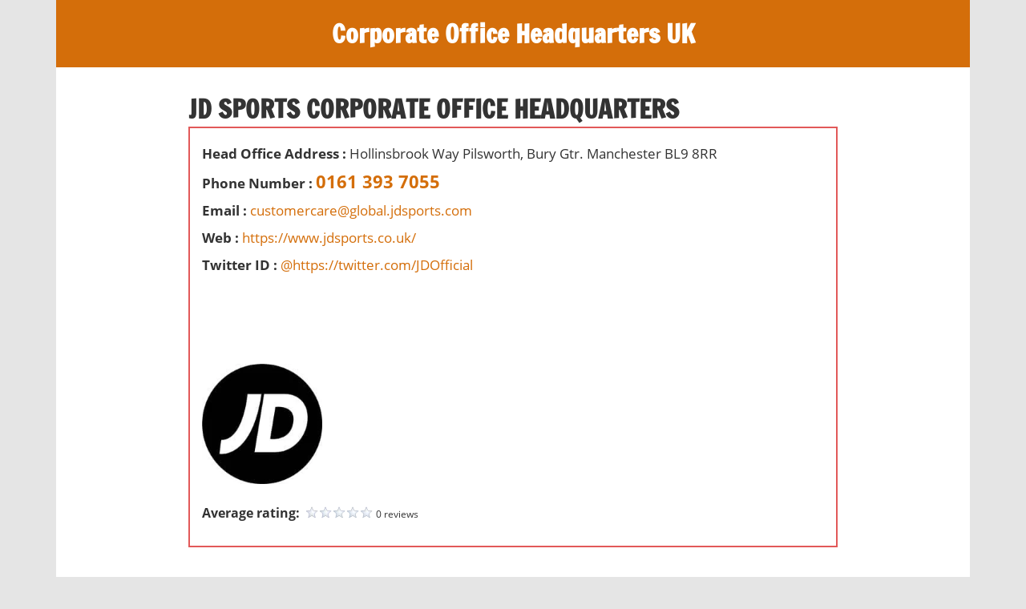

--- FILE ---
content_type: text/html; charset=UTF-8
request_url: https://corporate-office-headquarters.co.uk/jd-sports/
body_size: 12938
content:
<!DOCTYPE html>
<html lang="en-US">

<head>
<meta charset="UTF-8">
<meta name="viewport" content="width=device-width, initial-scale=1">
<link rel="profile" href="https://gmpg.org/xfn/11">
<link rel="pingback" href="https://corporate-office-headquarters.co.uk/xmlrpc.php">
<meta name='robots' content='index, follow, max-image-preview:large, max-snippet:-1, max-video-preview:-1' />
	<style>img:is([sizes="auto" i], [sizes^="auto," i]) { contain-intrinsic-size: 3000px 1500px }</style>
	
	<!-- This site is optimized with the Yoast SEO plugin v25.2 - https://yoast.com/wordpress/plugins/seo/ -->
	<title>JD Sports corporate head office | headquarters | Phone | Address</title>
	<meta name="description" content="Get Head Office Information, reviews and headquarter address for JD Sports located at Hollinsbrook Way Pilsworth, Bury Gtr. Manchester BL9 8RR." />
	<link rel="canonical" href="https://corporate-office-headquarters.co.uk/jd-sports/" />
	<meta property="og:locale" content="en_US" />
	<meta property="og:type" content="article" />
	<meta property="og:title" content="JD Sports corporate head office | headquarters | Phone | Address" />
	<meta property="og:description" content="Get Head Office Information, reviews and headquarter address for JD Sports located at Hollinsbrook Way Pilsworth, Bury Gtr. Manchester BL9 8RR." />
	<meta property="og:url" content="https://corporate-office-headquarters.co.uk/jd-sports/" />
	<meta property="og:site_name" content="Corporate Office Headquarters UK" />
	<meta property="article:publisher" content="https://www.facebook.com/Centralguide-1529016727180612/?ref=br_rs" />
	<meta property="article:published_time" content="2022-08-05T08:38:00+00:00" />
	<meta property="article:modified_time" content="2023-01-19T09:45:59+00:00" />
	<meta property="og:image" content="https://corporate-office-headquarters.co.uk/wp-content/uploads/2022/07/jd-sports-logo.jpg" />
	<meta property="og:image:width" content="200" />
	<meta property="og:image:height" content="200" />
	<meta property="og:image:type" content="image/jpeg" />
	<meta name="author" content="Colin Cowdrey" />
	<meta name="twitter:card" content="summary_large_image" />
	<meta name="twitter:label1" content="Written by" />
	<meta name="twitter:data1" content="Colin Cowdrey" />
	<meta name="twitter:label2" content="Est. reading time" />
	<meta name="twitter:data2" content="2 minutes" />
	<script type="application/ld+json" class="yoast-schema-graph">{"@context":"https://schema.org","@graph":[{"@type":"WebPage","@id":"https://corporate-office-headquarters.co.uk/jd-sports/","url":"https://corporate-office-headquarters.co.uk/jd-sports/","name":"JD Sports corporate head office | headquarters | Phone | Address","isPartOf":{"@id":"https://corporate-office-headquarters.co.uk/#website"},"primaryImageOfPage":{"@id":"https://corporate-office-headquarters.co.uk/jd-sports/#primaryimage"},"image":{"@id":"https://corporate-office-headquarters.co.uk/jd-sports/#primaryimage"},"thumbnailUrl":"https://corporate-office-headquarters.co.uk/wp-content/uploads/2022/07/jd-sports-logo.jpg","datePublished":"2022-08-05T08:38:00+00:00","dateModified":"2023-01-19T09:45:59+00:00","author":{"@id":"https://corporate-office-headquarters.co.uk/#/schema/person/8f9ce6f3b8edc70928b8df37af8ca42c"},"description":"Get Head Office Information, reviews and headquarter address for JD Sports located at Hollinsbrook Way Pilsworth, Bury Gtr. Manchester BL9 8RR.","inLanguage":"en-US","potentialAction":[{"@type":"ReadAction","target":["https://corporate-office-headquarters.co.uk/jd-sports/"]}]},{"@type":"ImageObject","inLanguage":"en-US","@id":"https://corporate-office-headquarters.co.uk/jd-sports/#primaryimage","url":"https://corporate-office-headquarters.co.uk/wp-content/uploads/2022/07/jd-sports-logo.jpg","contentUrl":"https://corporate-office-headquarters.co.uk/wp-content/uploads/2022/07/jd-sports-logo.jpg","width":200,"height":200,"caption":"jd sports logo"},{"@type":"WebSite","@id":"https://corporate-office-headquarters.co.uk/#website","url":"https://corporate-office-headquarters.co.uk/","name":"Corporate Office Headquarters UK","description":"Offices, reviews and public commentary for UK companies","potentialAction":[{"@type":"SearchAction","target":{"@type":"EntryPoint","urlTemplate":"https://corporate-office-headquarters.co.uk/?s={search_term_string}"},"query-input":{"@type":"PropertyValueSpecification","valueRequired":true,"valueName":"search_term_string"}}],"inLanguage":"en-US"},{"@type":"Person","@id":"https://corporate-office-headquarters.co.uk/#/schema/person/8f9ce6f3b8edc70928b8df37af8ca42c","name":"Colin Cowdrey","image":{"@type":"ImageObject","inLanguage":"en-US","@id":"https://corporate-office-headquarters.co.uk/#/schema/person/image/","url":"https://secure.gravatar.com/avatar/1655f538f637806b66908361a82deaedcdfe307a3dad8eec05700fea04427739?s=96&d=mm&r=g","contentUrl":"https://secure.gravatar.com/avatar/1655f538f637806b66908361a82deaedcdfe307a3dad8eec05700fea04427739?s=96&d=mm&r=g","caption":"Colin Cowdrey"}}]}</script>
	<!-- / Yoast SEO plugin. -->


<link rel="alternate" type="application/rss+xml" title="Corporate Office Headquarters UK &raquo; Feed" href="https://corporate-office-headquarters.co.uk/feed/" />
<link rel="alternate" type="application/rss+xml" title="Corporate Office Headquarters UK &raquo; Comments Feed" href="https://corporate-office-headquarters.co.uk/comments/feed/" />
<script type="text/javascript">
/* <![CDATA[ */
window._wpemojiSettings = {"baseUrl":"https:\/\/s.w.org\/images\/core\/emoji\/16.0.1\/72x72\/","ext":".png","svgUrl":"https:\/\/s.w.org\/images\/core\/emoji\/16.0.1\/svg\/","svgExt":".svg","source":{"concatemoji":"https:\/\/corporate-office-headquarters.co.uk\/wp-includes\/js\/wp-emoji-release.min.js?ver=6.8.3"}};
/*! This file is auto-generated */
!function(s,n){var o,i,e;function c(e){try{var t={supportTests:e,timestamp:(new Date).valueOf()};sessionStorage.setItem(o,JSON.stringify(t))}catch(e){}}function p(e,t,n){e.clearRect(0,0,e.canvas.width,e.canvas.height),e.fillText(t,0,0);var t=new Uint32Array(e.getImageData(0,0,e.canvas.width,e.canvas.height).data),a=(e.clearRect(0,0,e.canvas.width,e.canvas.height),e.fillText(n,0,0),new Uint32Array(e.getImageData(0,0,e.canvas.width,e.canvas.height).data));return t.every(function(e,t){return e===a[t]})}function u(e,t){e.clearRect(0,0,e.canvas.width,e.canvas.height),e.fillText(t,0,0);for(var n=e.getImageData(16,16,1,1),a=0;a<n.data.length;a++)if(0!==n.data[a])return!1;return!0}function f(e,t,n,a){switch(t){case"flag":return n(e,"\ud83c\udff3\ufe0f\u200d\u26a7\ufe0f","\ud83c\udff3\ufe0f\u200b\u26a7\ufe0f")?!1:!n(e,"\ud83c\udde8\ud83c\uddf6","\ud83c\udde8\u200b\ud83c\uddf6")&&!n(e,"\ud83c\udff4\udb40\udc67\udb40\udc62\udb40\udc65\udb40\udc6e\udb40\udc67\udb40\udc7f","\ud83c\udff4\u200b\udb40\udc67\u200b\udb40\udc62\u200b\udb40\udc65\u200b\udb40\udc6e\u200b\udb40\udc67\u200b\udb40\udc7f");case"emoji":return!a(e,"\ud83e\udedf")}return!1}function g(e,t,n,a){var r="undefined"!=typeof WorkerGlobalScope&&self instanceof WorkerGlobalScope?new OffscreenCanvas(300,150):s.createElement("canvas"),o=r.getContext("2d",{willReadFrequently:!0}),i=(o.textBaseline="top",o.font="600 32px Arial",{});return e.forEach(function(e){i[e]=t(o,e,n,a)}),i}function t(e){var t=s.createElement("script");t.src=e,t.defer=!0,s.head.appendChild(t)}"undefined"!=typeof Promise&&(o="wpEmojiSettingsSupports",i=["flag","emoji"],n.supports={everything:!0,everythingExceptFlag:!0},e=new Promise(function(e){s.addEventListener("DOMContentLoaded",e,{once:!0})}),new Promise(function(t){var n=function(){try{var e=JSON.parse(sessionStorage.getItem(o));if("object"==typeof e&&"number"==typeof e.timestamp&&(new Date).valueOf()<e.timestamp+604800&&"object"==typeof e.supportTests)return e.supportTests}catch(e){}return null}();if(!n){if("undefined"!=typeof Worker&&"undefined"!=typeof OffscreenCanvas&&"undefined"!=typeof URL&&URL.createObjectURL&&"undefined"!=typeof Blob)try{var e="postMessage("+g.toString()+"("+[JSON.stringify(i),f.toString(),p.toString(),u.toString()].join(",")+"));",a=new Blob([e],{type:"text/javascript"}),r=new Worker(URL.createObjectURL(a),{name:"wpTestEmojiSupports"});return void(r.onmessage=function(e){c(n=e.data),r.terminate(),t(n)})}catch(e){}c(n=g(i,f,p,u))}t(n)}).then(function(e){for(var t in e)n.supports[t]=e[t],n.supports.everything=n.supports.everything&&n.supports[t],"flag"!==t&&(n.supports.everythingExceptFlag=n.supports.everythingExceptFlag&&n.supports[t]);n.supports.everythingExceptFlag=n.supports.everythingExceptFlag&&!n.supports.flag,n.DOMReady=!1,n.readyCallback=function(){n.DOMReady=!0}}).then(function(){return e}).then(function(){var e;n.supports.everything||(n.readyCallback(),(e=n.source||{}).concatemoji?t(e.concatemoji):e.wpemoji&&e.twemoji&&(t(e.twemoji),t(e.wpemoji)))}))}((window,document),window._wpemojiSettings);
/* ]]> */
</script>
<link rel='stylesheet' id='cf7ic_style-css' href='https://corporate-office-headquarters.co.uk/wp-content/plugins/contact-form-7-image-captcha/css/cf7ic-style.css?ver=3.3.7' type='text/css' media='all' />
<link rel='stylesheet' id='wp-customer-reviews-3-frontend-css' href='https://corporate-office-headquarters.co.uk/wp-content/plugins/wp-customer-reviews/css/wp-customer-reviews.css?ver=3.7.3' type='text/css' media='all' />
<link rel='stylesheet' id='zeedynamic-custom-fonts-css' href='https://corporate-office-headquarters.co.uk/wp-content/themes/zeedynamic/assets/css/custom-fonts.css?ver=20180413' type='text/css' media='all' />
<style id='wp-emoji-styles-inline-css' type='text/css'>

	img.wp-smiley, img.emoji {
		display: inline !important;
		border: none !important;
		box-shadow: none !important;
		height: 1em !important;
		width: 1em !important;
		margin: 0 0.07em !important;
		vertical-align: -0.1em !important;
		background: none !important;
		padding: 0 !important;
	}
</style>
<link rel='stylesheet' id='wp-block-library-css' href='https://corporate-office-headquarters.co.uk/wp-includes/css/dist/block-library/style.min.css?ver=6.8.3' type='text/css' media='all' />
<style id='classic-theme-styles-inline-css' type='text/css'>
/*! This file is auto-generated */
.wp-block-button__link{color:#fff;background-color:#32373c;border-radius:9999px;box-shadow:none;text-decoration:none;padding:calc(.667em + 2px) calc(1.333em + 2px);font-size:1.125em}.wp-block-file__button{background:#32373c;color:#fff;text-decoration:none}
</style>
<style id='global-styles-inline-css' type='text/css'>
:root{--wp--preset--aspect-ratio--square: 1;--wp--preset--aspect-ratio--4-3: 4/3;--wp--preset--aspect-ratio--3-4: 3/4;--wp--preset--aspect-ratio--3-2: 3/2;--wp--preset--aspect-ratio--2-3: 2/3;--wp--preset--aspect-ratio--16-9: 16/9;--wp--preset--aspect-ratio--9-16: 9/16;--wp--preset--color--black: #333333;--wp--preset--color--cyan-bluish-gray: #abb8c3;--wp--preset--color--white: #ffffff;--wp--preset--color--pale-pink: #f78da7;--wp--preset--color--vivid-red: #cf2e2e;--wp--preset--color--luminous-vivid-orange: #ff6900;--wp--preset--color--luminous-vivid-amber: #fcb900;--wp--preset--color--light-green-cyan: #7bdcb5;--wp--preset--color--vivid-green-cyan: #00d084;--wp--preset--color--pale-cyan-blue: #8ed1fc;--wp--preset--color--vivid-cyan-blue: #0693e3;--wp--preset--color--vivid-purple: #9b51e0;--wp--preset--color--primary: #e84747;--wp--preset--color--light-gray: #f0f0f0;--wp--preset--color--dark-gray: #777777;--wp--preset--gradient--vivid-cyan-blue-to-vivid-purple: linear-gradient(135deg,rgba(6,147,227,1) 0%,rgb(155,81,224) 100%);--wp--preset--gradient--light-green-cyan-to-vivid-green-cyan: linear-gradient(135deg,rgb(122,220,180) 0%,rgb(0,208,130) 100%);--wp--preset--gradient--luminous-vivid-amber-to-luminous-vivid-orange: linear-gradient(135deg,rgba(252,185,0,1) 0%,rgba(255,105,0,1) 100%);--wp--preset--gradient--luminous-vivid-orange-to-vivid-red: linear-gradient(135deg,rgba(255,105,0,1) 0%,rgb(207,46,46) 100%);--wp--preset--gradient--very-light-gray-to-cyan-bluish-gray: linear-gradient(135deg,rgb(238,238,238) 0%,rgb(169,184,195) 100%);--wp--preset--gradient--cool-to-warm-spectrum: linear-gradient(135deg,rgb(74,234,220) 0%,rgb(151,120,209) 20%,rgb(207,42,186) 40%,rgb(238,44,130) 60%,rgb(251,105,98) 80%,rgb(254,248,76) 100%);--wp--preset--gradient--blush-light-purple: linear-gradient(135deg,rgb(255,206,236) 0%,rgb(152,150,240) 100%);--wp--preset--gradient--blush-bordeaux: linear-gradient(135deg,rgb(254,205,165) 0%,rgb(254,45,45) 50%,rgb(107,0,62) 100%);--wp--preset--gradient--luminous-dusk: linear-gradient(135deg,rgb(255,203,112) 0%,rgb(199,81,192) 50%,rgb(65,88,208) 100%);--wp--preset--gradient--pale-ocean: linear-gradient(135deg,rgb(255,245,203) 0%,rgb(182,227,212) 50%,rgb(51,167,181) 100%);--wp--preset--gradient--electric-grass: linear-gradient(135deg,rgb(202,248,128) 0%,rgb(113,206,126) 100%);--wp--preset--gradient--midnight: linear-gradient(135deg,rgb(2,3,129) 0%,rgb(40,116,252) 100%);--wp--preset--font-size--small: 13px;--wp--preset--font-size--medium: 20px;--wp--preset--font-size--large: 36px;--wp--preset--font-size--x-large: 42px;--wp--preset--spacing--20: 0.44rem;--wp--preset--spacing--30: 0.67rem;--wp--preset--spacing--40: 1rem;--wp--preset--spacing--50: 1.5rem;--wp--preset--spacing--60: 2.25rem;--wp--preset--spacing--70: 3.38rem;--wp--preset--spacing--80: 5.06rem;--wp--preset--shadow--natural: 6px 6px 9px rgba(0, 0, 0, 0.2);--wp--preset--shadow--deep: 12px 12px 50px rgba(0, 0, 0, 0.4);--wp--preset--shadow--sharp: 6px 6px 0px rgba(0, 0, 0, 0.2);--wp--preset--shadow--outlined: 6px 6px 0px -3px rgba(255, 255, 255, 1), 6px 6px rgba(0, 0, 0, 1);--wp--preset--shadow--crisp: 6px 6px 0px rgba(0, 0, 0, 1);}:where(.is-layout-flex){gap: 0.5em;}:where(.is-layout-grid){gap: 0.5em;}body .is-layout-flex{display: flex;}.is-layout-flex{flex-wrap: wrap;align-items: center;}.is-layout-flex > :is(*, div){margin: 0;}body .is-layout-grid{display: grid;}.is-layout-grid > :is(*, div){margin: 0;}:where(.wp-block-columns.is-layout-flex){gap: 2em;}:where(.wp-block-columns.is-layout-grid){gap: 2em;}:where(.wp-block-post-template.is-layout-flex){gap: 1.25em;}:where(.wp-block-post-template.is-layout-grid){gap: 1.25em;}.has-black-color{color: var(--wp--preset--color--black) !important;}.has-cyan-bluish-gray-color{color: var(--wp--preset--color--cyan-bluish-gray) !important;}.has-white-color{color: var(--wp--preset--color--white) !important;}.has-pale-pink-color{color: var(--wp--preset--color--pale-pink) !important;}.has-vivid-red-color{color: var(--wp--preset--color--vivid-red) !important;}.has-luminous-vivid-orange-color{color: var(--wp--preset--color--luminous-vivid-orange) !important;}.has-luminous-vivid-amber-color{color: var(--wp--preset--color--luminous-vivid-amber) !important;}.has-light-green-cyan-color{color: var(--wp--preset--color--light-green-cyan) !important;}.has-vivid-green-cyan-color{color: var(--wp--preset--color--vivid-green-cyan) !important;}.has-pale-cyan-blue-color{color: var(--wp--preset--color--pale-cyan-blue) !important;}.has-vivid-cyan-blue-color{color: var(--wp--preset--color--vivid-cyan-blue) !important;}.has-vivid-purple-color{color: var(--wp--preset--color--vivid-purple) !important;}.has-black-background-color{background-color: var(--wp--preset--color--black) !important;}.has-cyan-bluish-gray-background-color{background-color: var(--wp--preset--color--cyan-bluish-gray) !important;}.has-white-background-color{background-color: var(--wp--preset--color--white) !important;}.has-pale-pink-background-color{background-color: var(--wp--preset--color--pale-pink) !important;}.has-vivid-red-background-color{background-color: var(--wp--preset--color--vivid-red) !important;}.has-luminous-vivid-orange-background-color{background-color: var(--wp--preset--color--luminous-vivid-orange) !important;}.has-luminous-vivid-amber-background-color{background-color: var(--wp--preset--color--luminous-vivid-amber) !important;}.has-light-green-cyan-background-color{background-color: var(--wp--preset--color--light-green-cyan) !important;}.has-vivid-green-cyan-background-color{background-color: var(--wp--preset--color--vivid-green-cyan) !important;}.has-pale-cyan-blue-background-color{background-color: var(--wp--preset--color--pale-cyan-blue) !important;}.has-vivid-cyan-blue-background-color{background-color: var(--wp--preset--color--vivid-cyan-blue) !important;}.has-vivid-purple-background-color{background-color: var(--wp--preset--color--vivid-purple) !important;}.has-black-border-color{border-color: var(--wp--preset--color--black) !important;}.has-cyan-bluish-gray-border-color{border-color: var(--wp--preset--color--cyan-bluish-gray) !important;}.has-white-border-color{border-color: var(--wp--preset--color--white) !important;}.has-pale-pink-border-color{border-color: var(--wp--preset--color--pale-pink) !important;}.has-vivid-red-border-color{border-color: var(--wp--preset--color--vivid-red) !important;}.has-luminous-vivid-orange-border-color{border-color: var(--wp--preset--color--luminous-vivid-orange) !important;}.has-luminous-vivid-amber-border-color{border-color: var(--wp--preset--color--luminous-vivid-amber) !important;}.has-light-green-cyan-border-color{border-color: var(--wp--preset--color--light-green-cyan) !important;}.has-vivid-green-cyan-border-color{border-color: var(--wp--preset--color--vivid-green-cyan) !important;}.has-pale-cyan-blue-border-color{border-color: var(--wp--preset--color--pale-cyan-blue) !important;}.has-vivid-cyan-blue-border-color{border-color: var(--wp--preset--color--vivid-cyan-blue) !important;}.has-vivid-purple-border-color{border-color: var(--wp--preset--color--vivid-purple) !important;}.has-vivid-cyan-blue-to-vivid-purple-gradient-background{background: var(--wp--preset--gradient--vivid-cyan-blue-to-vivid-purple) !important;}.has-light-green-cyan-to-vivid-green-cyan-gradient-background{background: var(--wp--preset--gradient--light-green-cyan-to-vivid-green-cyan) !important;}.has-luminous-vivid-amber-to-luminous-vivid-orange-gradient-background{background: var(--wp--preset--gradient--luminous-vivid-amber-to-luminous-vivid-orange) !important;}.has-luminous-vivid-orange-to-vivid-red-gradient-background{background: var(--wp--preset--gradient--luminous-vivid-orange-to-vivid-red) !important;}.has-very-light-gray-to-cyan-bluish-gray-gradient-background{background: var(--wp--preset--gradient--very-light-gray-to-cyan-bluish-gray) !important;}.has-cool-to-warm-spectrum-gradient-background{background: var(--wp--preset--gradient--cool-to-warm-spectrum) !important;}.has-blush-light-purple-gradient-background{background: var(--wp--preset--gradient--blush-light-purple) !important;}.has-blush-bordeaux-gradient-background{background: var(--wp--preset--gradient--blush-bordeaux) !important;}.has-luminous-dusk-gradient-background{background: var(--wp--preset--gradient--luminous-dusk) !important;}.has-pale-ocean-gradient-background{background: var(--wp--preset--gradient--pale-ocean) !important;}.has-electric-grass-gradient-background{background: var(--wp--preset--gradient--electric-grass) !important;}.has-midnight-gradient-background{background: var(--wp--preset--gradient--midnight) !important;}.has-small-font-size{font-size: var(--wp--preset--font-size--small) !important;}.has-medium-font-size{font-size: var(--wp--preset--font-size--medium) !important;}.has-large-font-size{font-size: var(--wp--preset--font-size--large) !important;}.has-x-large-font-size{font-size: var(--wp--preset--font-size--x-large) !important;}
:where(.wp-block-post-template.is-layout-flex){gap: 1.25em;}:where(.wp-block-post-template.is-layout-grid){gap: 1.25em;}
:where(.wp-block-columns.is-layout-flex){gap: 2em;}:where(.wp-block-columns.is-layout-grid){gap: 2em;}
:root :where(.wp-block-pullquote){font-size: 1.5em;line-height: 1.6;}
</style>
<link rel='stylesheet' id='contact-form-7-css' href='https://corporate-office-headquarters.co.uk/wp-content/plugins/contact-form-7/includes/css/styles.css?ver=6.0.6' type='text/css' media='all' />
<link rel='stylesheet' id='zeedynamic-stylesheet-css' href='https://corporate-office-headquarters.co.uk/wp-content/themes/zeedynamic/style.css?ver=1.6.1' type='text/css' media='all' />
<style id='zeedynamic-stylesheet-inline-css' type='text/css'>
.site-description { position: absolute; clip: rect(1px, 1px, 1px, 1px); width: 1px; height: 1px; overflow: hidden; }
</style>
<link rel='stylesheet' id='genericons-css' href='https://corporate-office-headquarters.co.uk/wp-content/themes/zeedynamic/assets/genericons/genericons.css?ver=3.4.1' type='text/css' media='all' />
<link rel='stylesheet' id='themezee-related-posts-css' href='https://corporate-office-headquarters.co.uk/wp-content/themes/zeedynamic/assets/css/themezee-related-posts.css?ver=20160421' type='text/css' media='all' />
<script type="text/javascript" src="https://corporate-office-headquarters.co.uk/wp-includes/js/jquery/jquery.min.js?ver=3.7.1" id="jquery-core-js"></script>
<script type="text/javascript" src="https://corporate-office-headquarters.co.uk/wp-includes/js/jquery/jquery-migrate.min.js?ver=3.4.1" id="jquery-migrate-js"></script>
<script type="text/javascript" src="https://corporate-office-headquarters.co.uk/wp-content/plugins/wp-customer-reviews/js/wp-customer-reviews.js?ver=3.7.3" id="wp-customer-reviews-3-frontend-js"></script>
<!--[if lt IE 9]>
<script type="text/javascript" src="https://corporate-office-headquarters.co.uk/wp-content/themes/zeedynamic/assets/js/html5shiv.min.js?ver=3.7.3" id="html5shiv-js"></script>
<![endif]-->
<script type="text/javascript" id="zeedynamic-jquery-navigation-js-extra">
/* <![CDATA[ */
var zeedynamic_menu_title = "Menu";
/* ]]> */
</script>
<script type="text/javascript" src="https://corporate-office-headquarters.co.uk/wp-content/themes/zeedynamic/assets/js/navigation.js?ver=20160719" id="zeedynamic-jquery-navigation-js"></script>
<link rel="https://api.w.org/" href="https://corporate-office-headquarters.co.uk/wp-json/" /><link rel="alternate" title="JSON" type="application/json" href="https://corporate-office-headquarters.co.uk/wp-json/wp/v2/posts/7846" /><link rel="EditURI" type="application/rsd+xml" title="RSD" href="https://corporate-office-headquarters.co.uk/xmlrpc.php?rsd" />
<meta name="generator" content="WordPress 6.8.3" />
<link rel='shortlink' href='https://corporate-office-headquarters.co.uk/?p=7846' />
<link rel="alternate" title="oEmbed (JSON)" type="application/json+oembed" href="https://corporate-office-headquarters.co.uk/wp-json/oembed/1.0/embed?url=https%3A%2F%2Fcorporate-office-headquarters.co.uk%2Fjd-sports%2F" />
<link rel="alternate" title="oEmbed (XML)" type="text/xml+oembed" href="https://corporate-office-headquarters.co.uk/wp-json/oembed/1.0/embed?url=https%3A%2F%2Fcorporate-office-headquarters.co.uk%2Fjd-sports%2F&#038;format=xml" />
<link rel="icon" href="https://corporate-office-headquarters.co.uk/wp-content/uploads/2019/04/fevicon-new-150x150.png" sizes="32x32" />
<link rel="icon" href="https://corporate-office-headquarters.co.uk/wp-content/uploads/2019/04/fevicon-new-300x300.png" sizes="192x192" />
<link rel="apple-touch-icon" href="https://corporate-office-headquarters.co.uk/wp-content/uploads/2019/04/fevicon-new-300x300.png" />
<meta name="msapplication-TileImage" content="https://corporate-office-headquarters.co.uk/wp-content/uploads/2019/04/fevicon-new-300x300.png" />
<!-- <script data-ad-client="ca-pub-2511392063496277" async src="https://pagead2.googlesyndication.com/pagead/js/adsbygoogle.js"></script> -->	
<script data-ad-client="ca-pub-5273909915519455" async src="https://pagead2.googlesyndication.com/pagead/js/adsbygoogle.js"></script>	
</head>

<body data-rsssl=1 class="wp-singular post-template post-template-template-centered post-template-template-centered-php single single-post postid-7846 single-format-standard wp-theme-zeedynamic">

	<div id="page" class="hfeed site">

		<a class="skip-link screen-reader-text" href="#content">Skip to content</a>

		
		<header id="masthead" class="site-header clearfix" role="banner">

			<div class="header-main container clearfix">

				<div id="logo" class="site-branding clearfix">

										
			<p class="site-title"><a href="https://corporate-office-headquarters.co.uk/" rel="home">Corporate Office Headquarters UK</a></p>

							
			<p class="site-description">Offices, reviews and public commentary for UK companies</p>

		
				</div><!-- .site-branding -->

				<div class="header-widgets clearfix">

					
				</div><!-- .header-widgets -->


			</div><!-- .header-main -->

			<!--<div id="main-navigation-wrap" class="primary-navigation-wrap">

				<nav id="main-navigation" class="primary-navigation navigation clearfix" role="navigation">
									</nav>

			</div>-->

		</header><!-- #masthead -->

		
		<div id="content" class="site-content container clearfix">

			
	<section id="primary" class="centered-content-area content-area">
		<main id="main" class="site-main" role="main">
			

			
<article id="post-7846" class="post-7846 post type-post status-publish format-standard has-post-thumbnail hentry category-customer-service category-retail">

	<header class="entry-header">
		<h1 class="entry-title">JD Sports Corporate Office Headquarters</h1><span class="tilt_desc"></span>
		                    <div class="post_box">
                    
                                        <div class="full_box">
                    
                    </div>
                    
                    <div class="rgt_box">
                        <p><strong>Head Office Address : </strong>Hollinsbrook Way Pilsworth, Bury Gtr. Manchester BL9 8RR</p>
                        <p class="mn_ph_number"><strong>Phone Number :</strong> <span><a href="tel:0161 393 7055/">0161 393 7055</a></span></p>
                        <p><strong>Email :</strong> <a href="mailto:customercare@global.jdsports.com">customercare@global.jdsports.com</a></p>						<p class="webss"><strong>Web :</strong> <a href="https://www.jdsports.co.uk/" rel="nofollow" title="JD Sports Hours">https://www.jdsports.co.uk/</a></p>
                        <p><strong>Twitter ID :</strong> <a href="https://twitter.com/https://twitter.com/JDOfficial"> @https://twitter.com/JDOfficial                        </a></p> 						<p>
							<!-- Small Links -->
							<ins class="adsbygoogle"
								 style="display:inline-block;width:120px;height:90px"
								 data-ad-client="ca-pub-5273909915519455"
								 data-ad-slot="2728960416"></ins>
							<script>
								 (adsbygoogle = window.adsbygoogle || []).push({});
							</script>
						</p>
                   
                    </div>
					<div class="lft_box">
                    	<img src="https://corporate-office-headquarters.co.uk/wp-content/uploads/2022/07/jd-sports-logo.jpg" alt="JD Sports corporate office headquarters" title="JD Sports corporate office headquarters" width="150">
                    </div>
			
                      <div class="full_box">
                    	<div class="cst_rvs">
                        	<div data-wpcr3-content="7846"><div class='wpcr3_respond_1 ' data-ajaxurl='["https:||corporate-office-headquarters","co","uk|wp-admin|admin-ajax","php?action=wpcr3-ajax"]' data-on-postid='7846'data-postid='7846'><div class="wpcr3_reviews_holder"><div class="wpcr3_review_item"><div class="wpcr3_item wpcr3_business" itemscope itemtype="https://schema.org/LocalBusiness"><div class="wpcr3_item_name">JD Sports</div><meta itemprop="name" content="JD Sports" /><meta itemprop="url" content="https://corporate-office-headquarters.co.uk" /><meta itemprop="image" content="https://corporate-office-headquarters.co.uk/wp-content/plugins/wp-customer-reviews/css/1x1.png" /><div class="wpcr3_aggregateRating"><span class="wpcr3_aggregateRating_overallText">Average rating: </span>&nbsp;<div class="wpcr3_aggregateRating_ratingValue"><div class="wpcr3_rating_style1"><div class="wpcr3_rating_style1_base "><div class="wpcr3_rating_style1_average" style="width:0%;"></div></div></div></div>&nbsp;<span class="wpcr3_aggregateRating_reviewCount">0 reviews</span></div></div></div></div></div></div>                             <!--<div class="revs_button"><a href="#resource-holder">Write a review</a></div>-->
                        </div>
                      </div>
                    </div>

	</header><!-- .entry-header -->

		<div class="entry-content clearfix">
	 <div class="g_ads">	
		<!-- Responsive horizontal ad -->
<ins class="adsbygoogle"
     style="display:block"
     data-ad-client="ca-pub-5273909915519455"
     data-ad-slot="7613079832"
     data-ad-format="auto"
     data-full-width-responsive="true"></ins>
<script>
     (adsbygoogle = window.adsbygoogle || []).push({});
</script>
		</div>
		
    	<div class="middle_rvs">
    <div data-wpcr3-content="7846"><div class='wpcr3_respond_1 ' data-ajaxurl='["https:||corporate-office-headquarters","co","uk|wp-admin|admin-ajax","php?action=wpcr3-ajax"]' data-on-postid='7846'data-postid='7846'><div class="wpcr3_respond_2"><div class="wpcr3_div_2"><table class="wpcr3_table_2"><tbody><tr><td colspan="2"><div class="wpcr3_leave_text">Submit your review</div></td></tr><tr class="wpcr3_review_form_text_field"><td><label for="wpcr3_fname" class="comment-field">Name: </label></td><td><input maxlength="150" class="text-input wpcr3_required" type="text" id="wpcr3_fname" name="wpcr3_fname" value="" /></td></tr><tr class="wpcr3_review_form_rating_field"><td><label for="id_wpcr3_frating" class="comment-field">Rating: </label></td><td><div class="wpcr3_rating_stars"><div class="wpcr3_rating_style1"><div class="wpcr3_rating_style1_status"><div class="wpcr3_rating_style1_score"><div class="wpcr3_rating_style1_score1">1</div><div class="wpcr3_rating_style1_score2">2</div><div class="wpcr3_rating_style1_score3">3</div><div class="wpcr3_rating_style1_score4">4</div><div class="wpcr3_rating_style1_score5">5</div></div></div><div class="wpcr3_rating_style1_base wpcr3_hide"><div class="wpcr3_rating_style1_average" style="width:0%;"></div></div></div></div><input style="display:none;" type="hidden" class="wpcr3_required wpcr3_frating" id="id_wpcr3_frating"name="wpcr3_frating" /></td></tr><tr class="wpcr3_review_form_review_field_label"><td colspan="2"><label for="id_wpcr3_ftext" class="comment-field">Review: </label></td></tr><tr class="wpcr3_review_form_review_field_textarea"><td colspan="2"><textarea class="wpcr3_required wpcr3_ftext" id="id_wpcr3_ftext" name="wpcr3_ftext" rows="8"cols="50"></textarea></td></tr><tr><td colspan="2" class="wpcr3_check_confirm"><div class="wpcr3_clear"></div><input type="hidden" name="wpcr3_postid" value="7846" /><input type="text" class="wpcr3_fakehide wpcr3_fake_website" name="website" /><input type="text" class="wpcr3_fakehide wpcr3_fake_url" name="url" /><input type="checkbox" class="wpcr3_fakehide wpcr3_fconfirm1" name="wpcr3_fconfirm1" value="1" /><label><input type="checkbox" name="wpcr3_fconfirm2" class="wpcr3_fconfirm2" value="1" />&nbsp; Check this box to confirm you are human.</label><input type="checkbox" class="wpcr3_fakehide wpcr3_fconfirm3" name="wpcr3_fconfirm3" checked="checked" value="1" /></td></tr><tr><td colspan="2"><div class="wpcr3_button_1 wpcr3_submit_btn">Submit</div>&nbsp;&nbsp;&nbsp;&nbsp;&nbsp;<div class="wpcr3_button_1 wpcr3_cancel_btn">Cancel</div></td></tr></tbody></table></div></div><div class="wpcr3_clear wpcr3_pb5"></div><div class="wpcr3_respond_3"><p><div class="wpcr3_button_1 wpcr3_show_btn">Create your own review</div></p></div><div class="wpcr3_dotline"></div><div class="wpcr3_reviews_holder"><div class="wpcr3_review_item"><div class="wpcr3_item wpcr3_business" itemscope itemtype="https://schema.org/LocalBusiness"><div class="wpcr3_item_name">JD Sports</div><meta itemprop="name" content="JD Sports" /><meta itemprop="url" content="https://corporate-office-headquarters.co.uk" /><meta itemprop="image" content="https://corporate-office-headquarters.co.uk/wp-content/plugins/wp-customer-reviews/css/1x1.png" /><div class="wpcr3_aggregateRating"><span class="wpcr3_aggregateRating_overallText">Average rating: </span>&nbsp;<div class="wpcr3_aggregateRating_ratingValue"><div class="wpcr3_rating_style1"><div class="wpcr3_rating_style1_base "><div class="wpcr3_rating_style1_average" style="width:0%;"></div></div></div></div>&nbsp;<span class="wpcr3_aggregateRating_reviewCount">0 reviews</span></div></div></div></div></div></div>		</div>  
		
		<p class="last-updated-date">Recently updated on January 19th, 2023 at 09:45 am</p>
<h2 class="wp-block-heading">JD Sports Headquarters Info</h2>



<p>You can find the corporate head office address and JD Sports headquarters in Hollinsbrook Way Pilsworth, Bury Gtr. Manchester BL9 8RR. Most of the operations handled from this JD Sports corporate headquarter.</p>



<ul class="wp-block-list"><li><strong>Address:</strong> JD Sports headquarters is completely transparent when it comes to contact information and location of the JD Sports headquarters. You can address any letters to this corporate headquarters office to:</li></ul>



<p><strong>Hollinsbrook Way Pilsworth, Bury Gtr. Manchester BL9 8RR.</strong></p>



<ul class="wp-block-list"><li><strong>Phone Number:</strong> Call <strong><a href="tel:0161 393 7055">0161 393 7055</a></strong>&nbsp;to reach someone at JD Sports. As soon as you speak with a representative, you should have a fair solution to your problem that is relatively fast.</li><li><strong>Email:</strong> As an alternative, you can email JD Sports at <strong><a href="mailto:customercare@global.jdsports.com">customercare@global.jdsports.com</a></strong> that may help spread the word about your problem. You can also contact someone close to the head office by emailing the Media Help department.</li><li><strong>Website:</strong> You can use their website <strong><a href="https://www.jdsports.co.uk/">jdsports.co.uk</a></strong>&nbsp;and contact any department for general help. there is no dedicated website for JD Sports headquarters.</li></ul>



<p><strong>JD Sports Headquarters Executive Team</strong></p>



<p>JD Sports headquarters is run by an executive team. Below are some executive team members name of Foot Locker corporate office UK.</p>



<ul class="wp-block-list"><li><strong>Kath Smith</strong> &#8211; Interim Chief Executive Officer</li><li><strong>Helen Ashton </strong>&#8211; Interim Non-Executive Chair, Non-Executive Director</li><li><strong>Neil Greenhalgh</strong> &#8211; Chief Financial Officer</li></ul>



<h3 class="wp-block-heading">JD Sports corporate office addresses</h3>



<figure class="wp-block-table"><table><tbody><tr><td><strong>Corporate addresses</strong></td></tr><tr><td><strong>JD Sports</strong> <strong>(UK)</strong></td><td>Hollinsbrook Way Pilsworth, Bury Gtr. Manchester BL9 8RR</td></tr></tbody></table></figure>



<h3 class="wp-block-heading">Resource Links</h3>



<p><a href="https://www.virginactive.co.uk/forms/contact-us">Support Feedback</a><br>Website Feedback</p>



<p>Also Read : <a href="https://corporate-office-headquarters.co.uk/the-white-company/">The White Company Corporate office, Headquarters</a></p>
<div data-wpcr3-content="7846"><div class='wpcr3_respond_1 wpcr3_in_content' data-ajaxurl='["https:||corporate-office-headquarters","co","uk|wp-admin|admin-ajax","php?action=wpcr3-ajax"]' data-on-postid='7846'data-postid='7846'><div class="wpcr3_respond_2"><div class="wpcr3_div_2"><table class="wpcr3_table_2"><tbody><tr><td colspan="2"><div class="wpcr3_leave_text">Submit your review</div></td></tr><tr class="wpcr3_review_form_text_field"><td><label for="wpcr3_fname" class="comment-field">Name: </label></td><td><input maxlength="150" class="text-input wpcr3_required" type="text" id="wpcr3_fname" name="wpcr3_fname" value="" /></td></tr><tr class="wpcr3_review_form_rating_field"><td><label for="id_wpcr3_frating" class="comment-field">Rating: </label></td><td><div class="wpcr3_rating_stars"><div class="wpcr3_rating_style1"><div class="wpcr3_rating_style1_status"><div class="wpcr3_rating_style1_score"><div class="wpcr3_rating_style1_score1">1</div><div class="wpcr3_rating_style1_score2">2</div><div class="wpcr3_rating_style1_score3">3</div><div class="wpcr3_rating_style1_score4">4</div><div class="wpcr3_rating_style1_score5">5</div></div></div><div class="wpcr3_rating_style1_base wpcr3_hide"><div class="wpcr3_rating_style1_average" style="width:0%;"></div></div></div></div><input style="display:none;" type="hidden" class="wpcr3_required wpcr3_frating" id="id_wpcr3_frating"name="wpcr3_frating" /></td></tr><tr class="wpcr3_review_form_review_field_label"><td colspan="2"><label for="id_wpcr3_ftext" class="comment-field">Review: </label></td></tr><tr class="wpcr3_review_form_review_field_textarea"><td colspan="2"><textarea class="wpcr3_required wpcr3_ftext" id="id_wpcr3_ftext" name="wpcr3_ftext" rows="8"cols="50"></textarea></td></tr><tr><td colspan="2" class="wpcr3_check_confirm"><div class="wpcr3_clear"></div><input type="hidden" name="wpcr3_postid" value="7846" /><input type="text" class="wpcr3_fakehide wpcr3_fake_website" name="website" /><input type="text" class="wpcr3_fakehide wpcr3_fake_url" name="url" /><input type="checkbox" class="wpcr3_fakehide wpcr3_fconfirm1" name="wpcr3_fconfirm1" value="1" /><label><input type="checkbox" name="wpcr3_fconfirm2" class="wpcr3_fconfirm2" value="1" />&nbsp; Check this box to confirm you are human.</label><input type="checkbox" class="wpcr3_fakehide wpcr3_fconfirm3" name="wpcr3_fconfirm3" checked="checked" value="1" /></td></tr><tr><td colspan="2"><div class="wpcr3_button_1 wpcr3_submit_btn">Submit</div>&nbsp;&nbsp;&nbsp;&nbsp;&nbsp;<div class="wpcr3_button_1 wpcr3_cancel_btn">Cancel</div></td></tr></tbody></table></div></div><div class="wpcr3_clear wpcr3_pb5"></div><div class="wpcr3_respond_3"><p><div class="wpcr3_button_1 wpcr3_show_btn">Create your own review</div></p></div><div class="wpcr3_dotline"></div><div class="wpcr3_reviews_holder"><div class="wpcr3_review_item"><div class="wpcr3_item wpcr3_business" itemscope itemtype="https://schema.org/LocalBusiness"><div class="wpcr3_item_name">JD Sports</div><meta itemprop="name" content="JD Sports" /><meta itemprop="url" content="https://corporate-office-headquarters.co.uk" /><meta itemprop="image" content="https://corporate-office-headquarters.co.uk/wp-content/plugins/wp-customer-reviews/css/1x1.png" /><div class="wpcr3_aggregateRating"><span class="wpcr3_aggregateRating_overallText">Average rating: </span>&nbsp;<div class="wpcr3_aggregateRating_ratingValue"><div class="wpcr3_rating_style1"><div class="wpcr3_rating_style1_base "><div class="wpcr3_rating_style1_average" style="width:0%;"></div></div></div></div>&nbsp;<span class="wpcr3_aggregateRating_reviewCount">0 reviews</span></div></div></div></div></div></div>
		
	</div><!-- .entry-content -->

	<footer class="entry-footer">

				
	<nav class="navigation post-navigation" aria-label="Posts">
		<h2 class="screen-reader-text">Post navigation</h2>
		<div class="nav-links"><div class="nav-previous"><a href="https://corporate-office-headquarters.co.uk/center-parcs/" rel="prev"><span class="screen-reader-text">Previous Post:</span>Center Parcs</a></div><div class="nav-next"><a href="https://corporate-office-headquarters.co.uk/ao/" rel="next"><span class="screen-reader-text">Next Post:</span>AO</a></div></div>
	</nav>		
		<!-- Matched-content ads -->
		<ins class="adsbygoogle"
			 style="display:block"
			 data-ad-format="autorelaxed"
			 data-ad-client="ca-pub-5273909915519455"
			 data-ad-slot="3213001290"></ins>
		<script>
			 (adsbygoogle = window.adsbygoogle || []).push({});
		</script>

	</footer><!-- .entry-footer -->

</article>

<div id="comments" class="comments-area">

	
	
	
	
</div><!-- #comments -->

		</main><!-- #main -->
	</section><!-- #primary -->

	
	</div><!-- #content -->
	
	
	<div id="footer" class="footer-wrap">
	
		<footer id="colophon" class="site-footer clearfix" role="contentinfo">

			<div id="footer-text" class="site-info">
				                <p>© 2025 corporate-office-headquarters.co.uk. All rights reserved.</p>
			</div><!-- .site-info -->
			
			            <div class="footer_mnu"><a href="/about-us/">About Us</a> | <a href="/contact-us/">Contact Us</a> | <a href="/disclaimer/">Disclaimer</a> | <a href="/privacy-policy/">Privacy Policy</a></div>
		</footer><!-- #colophon -->
	</div>
</div><!-- #page -->
<!-- Global site tag (gtag.js) - Google Analytics -->
<script async src="https://www.googletagmanager.com/gtag/js?id=UA-139547877-2"></script>
<script>
  window.dataLayer = window.dataLayer || [];
  function gtag(){dataLayer.push(arguments);}
  gtag('js', new Date());

  gtag('config', 'UA-139547877-2');
</script>

<script type="speculationrules">
{"prefetch":[{"source":"document","where":{"and":[{"href_matches":"\/*"},{"not":{"href_matches":["\/wp-*.php","\/wp-admin\/*","\/wp-content\/uploads\/*","\/wp-content\/*","\/wp-content\/plugins\/*","\/wp-content\/themes\/zeedynamic\/*","\/*\\?(.+)"]}},{"not":{"selector_matches":"a[rel~=\"nofollow\"]"}},{"not":{"selector_matches":".no-prefetch, .no-prefetch a"}}]},"eagerness":"conservative"}]}
</script>
<script type="text/javascript" src="https://corporate-office-headquarters.co.uk/wp-includes/js/dist/hooks.min.js?ver=4d63a3d491d11ffd8ac6" id="wp-hooks-js"></script>
<script type="text/javascript" src="https://corporate-office-headquarters.co.uk/wp-includes/js/dist/i18n.min.js?ver=5e580eb46a90c2b997e6" id="wp-i18n-js"></script>
<script type="text/javascript" id="wp-i18n-js-after">
/* <![CDATA[ */
wp.i18n.setLocaleData( { 'text direction\u0004ltr': [ 'ltr' ] } );
/* ]]> */
</script>
<script type="text/javascript" src="https://corporate-office-headquarters.co.uk/wp-content/plugins/contact-form-7/includes/swv/js/index.js?ver=6.0.6" id="swv-js"></script>
<script type="text/javascript" id="contact-form-7-js-before">
/* <![CDATA[ */
var wpcf7 = {
    "api": {
        "root": "https:\/\/corporate-office-headquarters.co.uk\/wp-json\/",
        "namespace": "contact-form-7\/v1"
    }
};
/* ]]> */
</script>
<script type="text/javascript" src="https://corporate-office-headquarters.co.uk/wp-content/plugins/contact-form-7/includes/js/index.js?ver=6.0.6" id="contact-form-7-js"></script>
</body>
</html>


--- FILE ---
content_type: text/html; charset=utf-8
request_url: https://www.google.com/recaptcha/api2/aframe
body_size: 252
content:
<!DOCTYPE HTML><html><head><meta http-equiv="content-type" content="text/html; charset=UTF-8"></head><body><script nonce="WNqGQbU1oGP6VqWUFkGFlA">/** Anti-fraud and anti-abuse applications only. See google.com/recaptcha */ try{var clients={'sodar':'https://pagead2.googlesyndication.com/pagead/sodar?'};window.addEventListener("message",function(a){try{if(a.source===window.parent){var b=JSON.parse(a.data);var c=clients[b['id']];if(c){var d=document.createElement('img');d.src=c+b['params']+'&rc='+(localStorage.getItem("rc::a")?sessionStorage.getItem("rc::b"):"");window.document.body.appendChild(d);sessionStorage.setItem("rc::e",parseInt(sessionStorage.getItem("rc::e")||0)+1);localStorage.setItem("rc::h",'1768956472969');}}}catch(b){}});window.parent.postMessage("_grecaptcha_ready", "*");}catch(b){}</script></body></html>